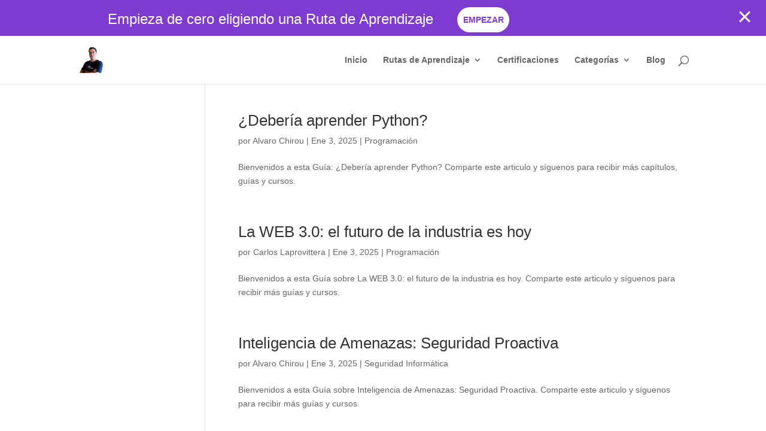

--- FILE ---
content_type: text/html; charset=utf-8
request_url: https://www.google.com/recaptcha/api2/aframe
body_size: 269
content:
<!DOCTYPE HTML><html><head><meta http-equiv="content-type" content="text/html; charset=UTF-8"></head><body><script nonce="-V8JI8KKBCiFP_x352RITg">/** Anti-fraud and anti-abuse applications only. See google.com/recaptcha */ try{var clients={'sodar':'https://pagead2.googlesyndication.com/pagead/sodar?'};window.addEventListener("message",function(a){try{if(a.source===window.parent){var b=JSON.parse(a.data);var c=clients[b['id']];if(c){var d=document.createElement('img');d.src=c+b['params']+'&rc='+(localStorage.getItem("rc::a")?sessionStorage.getItem("rc::b"):"");window.document.body.appendChild(d);sessionStorage.setItem("rc::e",parseInt(sessionStorage.getItem("rc::e")||0)+1);localStorage.setItem("rc::h",'1768883156139');}}}catch(b){}});window.parent.postMessage("_grecaptcha_ready", "*");}catch(b){}</script></body></html>